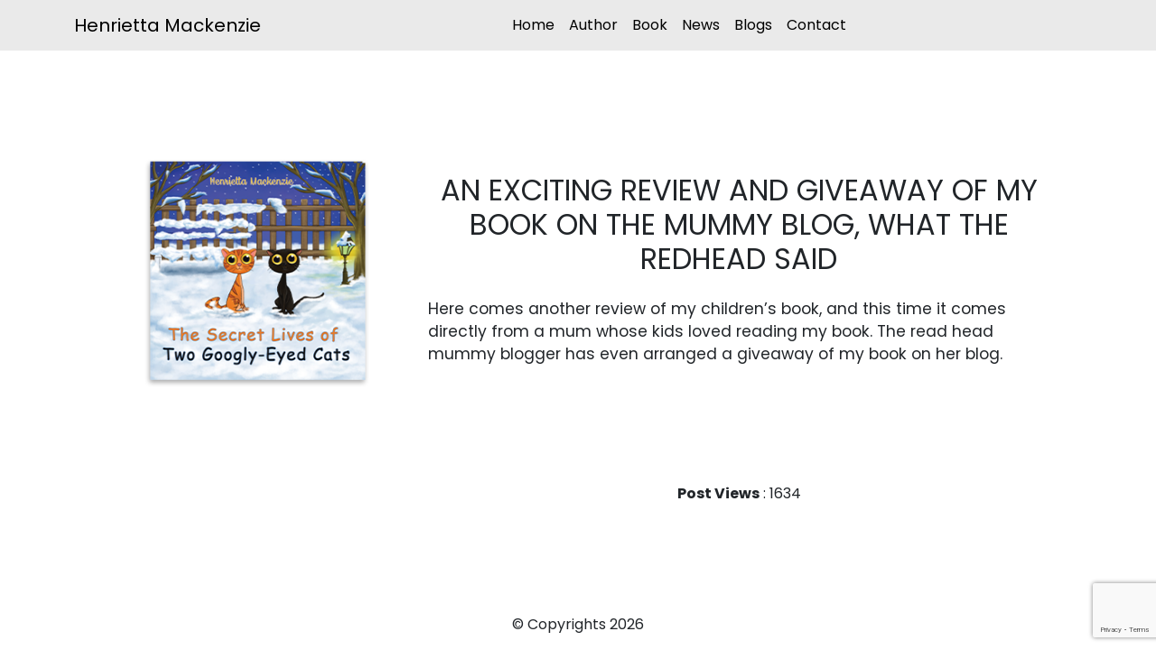

--- FILE ---
content_type: text/html; charset=UTF-8
request_url: https://henriettamackenzie.ampbk.com/news/an-exciting-review-and-giveaway-of-my-book-on-the-mummy-blog-what-the-redhead-said
body_size: 2450
content:
<!doctype html>
<html lang="en">
	<head>
		<meta charset="utf-8">
		<meta name="viewport" content="width=device-width, initial-scale=1">
		<title>Henrietta Mackenzie</title>
		<link rel="stylesheet" href="https://cdnjs.cloudflare.com/ajax/libs/bootstrap/5.2.2/css/bootstrap.min.css" integrity="sha512-CpIKUSyh9QX2+zSdfGP+eWLx23C8Dj9/XmHjZY2uDtfkdLGo0uY12jgcnkX9vXOgYajEKb/jiw67EYm+kBf+6g==" crossorigin="anonymous" referrerpolicy="no-referrer" />
<link rel="stylesheet" href="https://cdnjs.cloudflare.com/ajax/libs/font-awesome/6.2.0/css/all.min.css" integrity="sha512-xh6O/CkQoPOWDdYTDqeRdPCVd1SpvCA9XXcUnZS2FmJNp1coAFzvtCN9BmamE+4aHK8yyUHUSCcJHgXloTyT2A==" crossorigin="anonymous" referrerpolicy="no-referrer" />
<link rel="stylesheet" href="https://henriettamackenzie.ampbk.com/theme/default/css/style.css">
<link rel="stylesheet" href="https://henriettamackenzie.ampbk.com/theme/2023/Jan/henriettamackenzie/css/customize.css">			<style>
		.fixed-footer{
			position:fixed !important;
			width:100% !important;
			bottom:0 !important;
		}
	</style>
		<script src="https://www.google.com/recaptcha/api.js?render=6Ld8KZMqAAAAAEiElZZDNc2qVb8b03-U7kxRKBqp"></script>
	</head>
	<body>
		<nav class="navbar sticky-top navbar-expand-lg nav-clrs">
	<div class="container">
		<a class="navbar-brand nav-clrs" href="#">Henrietta Mackenzie</a>
		<button class="navbar-toggler" type="button" data-bs-toggle="collapse"
			data-bs-target="#navbarSupportedContent" aria-controls="navbarSupportedContent"
			aria-expanded="false" aria-label="Toggle navigation">
			<span class="navbar-toggler-icon"></span>
		</button>
		<div class="collapse navbar-collapse" id="navbarSupportedContent">
			<ul class="navbar-nav m-auto mb-2 mb-lg-0 nav-clrs">
				<li class="nav-item">
					<a class="nav-link nav-clrs" aria-current="page" href="https://henriettamackenzie.ampbk.com">Home</a>
				</li>
				<li class="nav-item">
					<a class="nav-link nav-clrs" aria-current="page" href="https://henriettamackenzie.ampbk.com#author">Author</a>
				</li>
				<li class="nav-item">
					<a class="nav-link nav-clrs" aria-current="page" href="https://henriettamackenzie.ampbk.com#book">Book</a>
				</li>
				<li class="nav-item">
					<a class="nav-link nav-clrs" aria-current="page" href="https://henriettamackenzie.ampbk.com#news">News</a>
				</li>
				<li class="nav-item">
					<a class="nav-link nav-clrs" aria-current="page" href="https://henriettamackenzie.ampbk.com#blog">Blogs</a>
				</li>
				<li class="nav-item">
					<a class="nav-link nav-clrs" aria-current="page" href="https://henriettamackenzie.ampbk.com#contact">Contact</a>
				</li>
			</ul>
		</div>
	</div>
</nav>		<!-- jQuery UI 1.11.4 -->
<script
src="https://code.jquery.com/jquery-1.12.4.min.js"
integrity="sha256-ZosEbRLbNQzLpnKIkEdrPv7lOy9C27hHQ+Xp8a4MxAQ="
crossorigin="anonymous"></script>
<script>
	 $(document).ready(function() {
		$('.reply-btn').on('click',function () {
			let comment_id = $(this).data('comment_id');
			let type = $(this).data('type');
			let post_id = $(this).data('post_id');
			let parent = $(this).data('parent');
			let url = "https://henriettamackenzie.ampbk.com/news/postcomment";
			let html = '<div class="row my-5">'+
			'<div class="col-3"></div><div class="col-7  border rounded mr-2"><form action="'+url+'" method="post"><input type="hidden" name="_token" value="hhwa2w9PwhjM7pRHgensSfobYix6ZsWWK96xdGi3">'+
					'<input type="hidden" name="post_id" value="6822">'+
						'<input type="hidden" name="type" value="'+type+'">'+
						'<input type="hidden" name="parent_id" value="'+parent+'">'+
						'<div class="mb-3">'+
						'<label for="email" class="form-label">Email</label>'+
							'<input type="email" name="email" class="form-control" id="exampleFormControlInput1" placeholder="name@example.com">'+
							'</div>'+
						'<div class="mb-3">'+
						'<label for="name" class="form-label">Name</label>'+
							'<input type="text" name="user_name" class="form-control " id="exampleFormControlInput1" placeholder="Jhon">'+
							'</div>'+
						'<div class="mb-3">'+
						'<label for="comment" class="form-label">Comment</label>'+
							'<textarea class="form-control  " name="comment" id="exampleFormControlTextarea1" rows="3"></textarea>'+
							'</div>'+
						'<div class="mb-3">'+
						'<button type="submit" class="btn btn-outline-secondary">Submit</button>'+
							'</div>'+
						'</div>'+
					'</form></div><div class="col-2 "></div>'+
			'</div>';
			$('#reply-comment'+comment_id).html(html);
		});
	 });
</script>
		 

    	<section id="blog" class="py-5">
		<div class="container py-4 px-5">
			<div class="row my-5">
				<div class="col-12 col-sm-12 col-md-4">
					<img src="https://cdn.ampbk.com//storage/files/2372/AN EXCITING REVIEW AND GIVEAWAY OF MY BOOK ON THE MUMMY BLOG, WHAT THE REDHEAD SAID_feature image.png" alt="" class="w-75 d-block m-auto">
				</div>
				<div class="col-12 col-sm-12 col-md-8">
					<h2 class="h2 text-uppercase text-center py-3">AN EXCITING REVIEW AND GIVEAWAY OF MY BOOK ON THE MUMMY BLOG, WHAT THE REDHEAD SAID</h2>
					<p style="margin-top: 0in; background-image: initial; background-position: initial; background-size: initial; background-repeat: initial; background-attachment: initial; background-origin: initial; background-clip: initial;"><span style="font-size:13.0pt;
font-family:"Arial",sans-serif;color:black;letter-spacing:1.15pt">Here comes
another review of my children’s book, and this time it comes directly from a
mum whose kids loved reading my book. The read head mummy blogger has even
arranged a giveaway of my book on her blog.</span></p><p style="margin-top: 0in; background-image: initial; background-position: initial; background-size: initial; background-repeat: initial; background-attachment: initial; background-origin: initial; background-clip: initial;"><span style="font-size:13.0pt;
font-family:"Arial",sans-serif;color:black;letter-spacing:1.15pt"><o:p><br></o:p></span></p><p style="margin-top: 0in; background-image: initial; background-position: initial; background-size: initial; background-repeat: initial; background-attachment: initial; background-origin: initial; background-clip: initial;"><span style="font-size:13.0pt;
font-family:"Arial",sans-serif;color:black;letter-spacing:1.15pt"><o:p><br></o:p></span></p>
					<p class="text-center mt-5"><strong>Post Views</strong> : 1634</p>
				</div>
			</div>
		</div>
					</section>
		<footer class="fixed-footer">
						<p class="mb-0 py-3 text-center footer-clrs">&copy; Copyrights 2026</p>
		</footer>
		<script src="https://cdnjs.cloudflare.com/ajax/libs/bootstrap/5.2.2/js/bootstrap.bundle.min.js" integrity="sha512-BOsvKbLb0dB1IVplOL9ptU1EYA+LuCKEluZWRUYG73hxqNBU85JBIBhPGwhQl7O633KtkjMv8lvxZcWP+N3V3w==" crossorigin="anonymous" referrerpolicy="no-referrer"></script>
<script src="https://henriettamackenzie.ampbk.com/theme/default/js/custom.js"></script>
<script src="https://henriettamackenzie.ampbk.com/theme/2023/Jan/henriettamackenzie/js/customize.js"></script>		
	</body>
</html>

--- FILE ---
content_type: text/html; charset=utf-8
request_url: https://www.google.com/recaptcha/api2/anchor?ar=1&k=6Ld8KZMqAAAAAEiElZZDNc2qVb8b03-U7kxRKBqp&co=aHR0cHM6Ly9oZW5yaWV0dGFtYWNrZW56aWUuYW1wYmsuY29tOjQ0Mw..&hl=en&v=PoyoqOPhxBO7pBk68S4YbpHZ&size=invisible&anchor-ms=20000&execute-ms=30000&cb=v45jjjinjvfk
body_size: 48621
content:
<!DOCTYPE HTML><html dir="ltr" lang="en"><head><meta http-equiv="Content-Type" content="text/html; charset=UTF-8">
<meta http-equiv="X-UA-Compatible" content="IE=edge">
<title>reCAPTCHA</title>
<style type="text/css">
/* cyrillic-ext */
@font-face {
  font-family: 'Roboto';
  font-style: normal;
  font-weight: 400;
  font-stretch: 100%;
  src: url(//fonts.gstatic.com/s/roboto/v48/KFO7CnqEu92Fr1ME7kSn66aGLdTylUAMa3GUBHMdazTgWw.woff2) format('woff2');
  unicode-range: U+0460-052F, U+1C80-1C8A, U+20B4, U+2DE0-2DFF, U+A640-A69F, U+FE2E-FE2F;
}
/* cyrillic */
@font-face {
  font-family: 'Roboto';
  font-style: normal;
  font-weight: 400;
  font-stretch: 100%;
  src: url(//fonts.gstatic.com/s/roboto/v48/KFO7CnqEu92Fr1ME7kSn66aGLdTylUAMa3iUBHMdazTgWw.woff2) format('woff2');
  unicode-range: U+0301, U+0400-045F, U+0490-0491, U+04B0-04B1, U+2116;
}
/* greek-ext */
@font-face {
  font-family: 'Roboto';
  font-style: normal;
  font-weight: 400;
  font-stretch: 100%;
  src: url(//fonts.gstatic.com/s/roboto/v48/KFO7CnqEu92Fr1ME7kSn66aGLdTylUAMa3CUBHMdazTgWw.woff2) format('woff2');
  unicode-range: U+1F00-1FFF;
}
/* greek */
@font-face {
  font-family: 'Roboto';
  font-style: normal;
  font-weight: 400;
  font-stretch: 100%;
  src: url(//fonts.gstatic.com/s/roboto/v48/KFO7CnqEu92Fr1ME7kSn66aGLdTylUAMa3-UBHMdazTgWw.woff2) format('woff2');
  unicode-range: U+0370-0377, U+037A-037F, U+0384-038A, U+038C, U+038E-03A1, U+03A3-03FF;
}
/* math */
@font-face {
  font-family: 'Roboto';
  font-style: normal;
  font-weight: 400;
  font-stretch: 100%;
  src: url(//fonts.gstatic.com/s/roboto/v48/KFO7CnqEu92Fr1ME7kSn66aGLdTylUAMawCUBHMdazTgWw.woff2) format('woff2');
  unicode-range: U+0302-0303, U+0305, U+0307-0308, U+0310, U+0312, U+0315, U+031A, U+0326-0327, U+032C, U+032F-0330, U+0332-0333, U+0338, U+033A, U+0346, U+034D, U+0391-03A1, U+03A3-03A9, U+03B1-03C9, U+03D1, U+03D5-03D6, U+03F0-03F1, U+03F4-03F5, U+2016-2017, U+2034-2038, U+203C, U+2040, U+2043, U+2047, U+2050, U+2057, U+205F, U+2070-2071, U+2074-208E, U+2090-209C, U+20D0-20DC, U+20E1, U+20E5-20EF, U+2100-2112, U+2114-2115, U+2117-2121, U+2123-214F, U+2190, U+2192, U+2194-21AE, U+21B0-21E5, U+21F1-21F2, U+21F4-2211, U+2213-2214, U+2216-22FF, U+2308-230B, U+2310, U+2319, U+231C-2321, U+2336-237A, U+237C, U+2395, U+239B-23B7, U+23D0, U+23DC-23E1, U+2474-2475, U+25AF, U+25B3, U+25B7, U+25BD, U+25C1, U+25CA, U+25CC, U+25FB, U+266D-266F, U+27C0-27FF, U+2900-2AFF, U+2B0E-2B11, U+2B30-2B4C, U+2BFE, U+3030, U+FF5B, U+FF5D, U+1D400-1D7FF, U+1EE00-1EEFF;
}
/* symbols */
@font-face {
  font-family: 'Roboto';
  font-style: normal;
  font-weight: 400;
  font-stretch: 100%;
  src: url(//fonts.gstatic.com/s/roboto/v48/KFO7CnqEu92Fr1ME7kSn66aGLdTylUAMaxKUBHMdazTgWw.woff2) format('woff2');
  unicode-range: U+0001-000C, U+000E-001F, U+007F-009F, U+20DD-20E0, U+20E2-20E4, U+2150-218F, U+2190, U+2192, U+2194-2199, U+21AF, U+21E6-21F0, U+21F3, U+2218-2219, U+2299, U+22C4-22C6, U+2300-243F, U+2440-244A, U+2460-24FF, U+25A0-27BF, U+2800-28FF, U+2921-2922, U+2981, U+29BF, U+29EB, U+2B00-2BFF, U+4DC0-4DFF, U+FFF9-FFFB, U+10140-1018E, U+10190-1019C, U+101A0, U+101D0-101FD, U+102E0-102FB, U+10E60-10E7E, U+1D2C0-1D2D3, U+1D2E0-1D37F, U+1F000-1F0FF, U+1F100-1F1AD, U+1F1E6-1F1FF, U+1F30D-1F30F, U+1F315, U+1F31C, U+1F31E, U+1F320-1F32C, U+1F336, U+1F378, U+1F37D, U+1F382, U+1F393-1F39F, U+1F3A7-1F3A8, U+1F3AC-1F3AF, U+1F3C2, U+1F3C4-1F3C6, U+1F3CA-1F3CE, U+1F3D4-1F3E0, U+1F3ED, U+1F3F1-1F3F3, U+1F3F5-1F3F7, U+1F408, U+1F415, U+1F41F, U+1F426, U+1F43F, U+1F441-1F442, U+1F444, U+1F446-1F449, U+1F44C-1F44E, U+1F453, U+1F46A, U+1F47D, U+1F4A3, U+1F4B0, U+1F4B3, U+1F4B9, U+1F4BB, U+1F4BF, U+1F4C8-1F4CB, U+1F4D6, U+1F4DA, U+1F4DF, U+1F4E3-1F4E6, U+1F4EA-1F4ED, U+1F4F7, U+1F4F9-1F4FB, U+1F4FD-1F4FE, U+1F503, U+1F507-1F50B, U+1F50D, U+1F512-1F513, U+1F53E-1F54A, U+1F54F-1F5FA, U+1F610, U+1F650-1F67F, U+1F687, U+1F68D, U+1F691, U+1F694, U+1F698, U+1F6AD, U+1F6B2, U+1F6B9-1F6BA, U+1F6BC, U+1F6C6-1F6CF, U+1F6D3-1F6D7, U+1F6E0-1F6EA, U+1F6F0-1F6F3, U+1F6F7-1F6FC, U+1F700-1F7FF, U+1F800-1F80B, U+1F810-1F847, U+1F850-1F859, U+1F860-1F887, U+1F890-1F8AD, U+1F8B0-1F8BB, U+1F8C0-1F8C1, U+1F900-1F90B, U+1F93B, U+1F946, U+1F984, U+1F996, U+1F9E9, U+1FA00-1FA6F, U+1FA70-1FA7C, U+1FA80-1FA89, U+1FA8F-1FAC6, U+1FACE-1FADC, U+1FADF-1FAE9, U+1FAF0-1FAF8, U+1FB00-1FBFF;
}
/* vietnamese */
@font-face {
  font-family: 'Roboto';
  font-style: normal;
  font-weight: 400;
  font-stretch: 100%;
  src: url(//fonts.gstatic.com/s/roboto/v48/KFO7CnqEu92Fr1ME7kSn66aGLdTylUAMa3OUBHMdazTgWw.woff2) format('woff2');
  unicode-range: U+0102-0103, U+0110-0111, U+0128-0129, U+0168-0169, U+01A0-01A1, U+01AF-01B0, U+0300-0301, U+0303-0304, U+0308-0309, U+0323, U+0329, U+1EA0-1EF9, U+20AB;
}
/* latin-ext */
@font-face {
  font-family: 'Roboto';
  font-style: normal;
  font-weight: 400;
  font-stretch: 100%;
  src: url(//fonts.gstatic.com/s/roboto/v48/KFO7CnqEu92Fr1ME7kSn66aGLdTylUAMa3KUBHMdazTgWw.woff2) format('woff2');
  unicode-range: U+0100-02BA, U+02BD-02C5, U+02C7-02CC, U+02CE-02D7, U+02DD-02FF, U+0304, U+0308, U+0329, U+1D00-1DBF, U+1E00-1E9F, U+1EF2-1EFF, U+2020, U+20A0-20AB, U+20AD-20C0, U+2113, U+2C60-2C7F, U+A720-A7FF;
}
/* latin */
@font-face {
  font-family: 'Roboto';
  font-style: normal;
  font-weight: 400;
  font-stretch: 100%;
  src: url(//fonts.gstatic.com/s/roboto/v48/KFO7CnqEu92Fr1ME7kSn66aGLdTylUAMa3yUBHMdazQ.woff2) format('woff2');
  unicode-range: U+0000-00FF, U+0131, U+0152-0153, U+02BB-02BC, U+02C6, U+02DA, U+02DC, U+0304, U+0308, U+0329, U+2000-206F, U+20AC, U+2122, U+2191, U+2193, U+2212, U+2215, U+FEFF, U+FFFD;
}
/* cyrillic-ext */
@font-face {
  font-family: 'Roboto';
  font-style: normal;
  font-weight: 500;
  font-stretch: 100%;
  src: url(//fonts.gstatic.com/s/roboto/v48/KFO7CnqEu92Fr1ME7kSn66aGLdTylUAMa3GUBHMdazTgWw.woff2) format('woff2');
  unicode-range: U+0460-052F, U+1C80-1C8A, U+20B4, U+2DE0-2DFF, U+A640-A69F, U+FE2E-FE2F;
}
/* cyrillic */
@font-face {
  font-family: 'Roboto';
  font-style: normal;
  font-weight: 500;
  font-stretch: 100%;
  src: url(//fonts.gstatic.com/s/roboto/v48/KFO7CnqEu92Fr1ME7kSn66aGLdTylUAMa3iUBHMdazTgWw.woff2) format('woff2');
  unicode-range: U+0301, U+0400-045F, U+0490-0491, U+04B0-04B1, U+2116;
}
/* greek-ext */
@font-face {
  font-family: 'Roboto';
  font-style: normal;
  font-weight: 500;
  font-stretch: 100%;
  src: url(//fonts.gstatic.com/s/roboto/v48/KFO7CnqEu92Fr1ME7kSn66aGLdTylUAMa3CUBHMdazTgWw.woff2) format('woff2');
  unicode-range: U+1F00-1FFF;
}
/* greek */
@font-face {
  font-family: 'Roboto';
  font-style: normal;
  font-weight: 500;
  font-stretch: 100%;
  src: url(//fonts.gstatic.com/s/roboto/v48/KFO7CnqEu92Fr1ME7kSn66aGLdTylUAMa3-UBHMdazTgWw.woff2) format('woff2');
  unicode-range: U+0370-0377, U+037A-037F, U+0384-038A, U+038C, U+038E-03A1, U+03A3-03FF;
}
/* math */
@font-face {
  font-family: 'Roboto';
  font-style: normal;
  font-weight: 500;
  font-stretch: 100%;
  src: url(//fonts.gstatic.com/s/roboto/v48/KFO7CnqEu92Fr1ME7kSn66aGLdTylUAMawCUBHMdazTgWw.woff2) format('woff2');
  unicode-range: U+0302-0303, U+0305, U+0307-0308, U+0310, U+0312, U+0315, U+031A, U+0326-0327, U+032C, U+032F-0330, U+0332-0333, U+0338, U+033A, U+0346, U+034D, U+0391-03A1, U+03A3-03A9, U+03B1-03C9, U+03D1, U+03D5-03D6, U+03F0-03F1, U+03F4-03F5, U+2016-2017, U+2034-2038, U+203C, U+2040, U+2043, U+2047, U+2050, U+2057, U+205F, U+2070-2071, U+2074-208E, U+2090-209C, U+20D0-20DC, U+20E1, U+20E5-20EF, U+2100-2112, U+2114-2115, U+2117-2121, U+2123-214F, U+2190, U+2192, U+2194-21AE, U+21B0-21E5, U+21F1-21F2, U+21F4-2211, U+2213-2214, U+2216-22FF, U+2308-230B, U+2310, U+2319, U+231C-2321, U+2336-237A, U+237C, U+2395, U+239B-23B7, U+23D0, U+23DC-23E1, U+2474-2475, U+25AF, U+25B3, U+25B7, U+25BD, U+25C1, U+25CA, U+25CC, U+25FB, U+266D-266F, U+27C0-27FF, U+2900-2AFF, U+2B0E-2B11, U+2B30-2B4C, U+2BFE, U+3030, U+FF5B, U+FF5D, U+1D400-1D7FF, U+1EE00-1EEFF;
}
/* symbols */
@font-face {
  font-family: 'Roboto';
  font-style: normal;
  font-weight: 500;
  font-stretch: 100%;
  src: url(//fonts.gstatic.com/s/roboto/v48/KFO7CnqEu92Fr1ME7kSn66aGLdTylUAMaxKUBHMdazTgWw.woff2) format('woff2');
  unicode-range: U+0001-000C, U+000E-001F, U+007F-009F, U+20DD-20E0, U+20E2-20E4, U+2150-218F, U+2190, U+2192, U+2194-2199, U+21AF, U+21E6-21F0, U+21F3, U+2218-2219, U+2299, U+22C4-22C6, U+2300-243F, U+2440-244A, U+2460-24FF, U+25A0-27BF, U+2800-28FF, U+2921-2922, U+2981, U+29BF, U+29EB, U+2B00-2BFF, U+4DC0-4DFF, U+FFF9-FFFB, U+10140-1018E, U+10190-1019C, U+101A0, U+101D0-101FD, U+102E0-102FB, U+10E60-10E7E, U+1D2C0-1D2D3, U+1D2E0-1D37F, U+1F000-1F0FF, U+1F100-1F1AD, U+1F1E6-1F1FF, U+1F30D-1F30F, U+1F315, U+1F31C, U+1F31E, U+1F320-1F32C, U+1F336, U+1F378, U+1F37D, U+1F382, U+1F393-1F39F, U+1F3A7-1F3A8, U+1F3AC-1F3AF, U+1F3C2, U+1F3C4-1F3C6, U+1F3CA-1F3CE, U+1F3D4-1F3E0, U+1F3ED, U+1F3F1-1F3F3, U+1F3F5-1F3F7, U+1F408, U+1F415, U+1F41F, U+1F426, U+1F43F, U+1F441-1F442, U+1F444, U+1F446-1F449, U+1F44C-1F44E, U+1F453, U+1F46A, U+1F47D, U+1F4A3, U+1F4B0, U+1F4B3, U+1F4B9, U+1F4BB, U+1F4BF, U+1F4C8-1F4CB, U+1F4D6, U+1F4DA, U+1F4DF, U+1F4E3-1F4E6, U+1F4EA-1F4ED, U+1F4F7, U+1F4F9-1F4FB, U+1F4FD-1F4FE, U+1F503, U+1F507-1F50B, U+1F50D, U+1F512-1F513, U+1F53E-1F54A, U+1F54F-1F5FA, U+1F610, U+1F650-1F67F, U+1F687, U+1F68D, U+1F691, U+1F694, U+1F698, U+1F6AD, U+1F6B2, U+1F6B9-1F6BA, U+1F6BC, U+1F6C6-1F6CF, U+1F6D3-1F6D7, U+1F6E0-1F6EA, U+1F6F0-1F6F3, U+1F6F7-1F6FC, U+1F700-1F7FF, U+1F800-1F80B, U+1F810-1F847, U+1F850-1F859, U+1F860-1F887, U+1F890-1F8AD, U+1F8B0-1F8BB, U+1F8C0-1F8C1, U+1F900-1F90B, U+1F93B, U+1F946, U+1F984, U+1F996, U+1F9E9, U+1FA00-1FA6F, U+1FA70-1FA7C, U+1FA80-1FA89, U+1FA8F-1FAC6, U+1FACE-1FADC, U+1FADF-1FAE9, U+1FAF0-1FAF8, U+1FB00-1FBFF;
}
/* vietnamese */
@font-face {
  font-family: 'Roboto';
  font-style: normal;
  font-weight: 500;
  font-stretch: 100%;
  src: url(//fonts.gstatic.com/s/roboto/v48/KFO7CnqEu92Fr1ME7kSn66aGLdTylUAMa3OUBHMdazTgWw.woff2) format('woff2');
  unicode-range: U+0102-0103, U+0110-0111, U+0128-0129, U+0168-0169, U+01A0-01A1, U+01AF-01B0, U+0300-0301, U+0303-0304, U+0308-0309, U+0323, U+0329, U+1EA0-1EF9, U+20AB;
}
/* latin-ext */
@font-face {
  font-family: 'Roboto';
  font-style: normal;
  font-weight: 500;
  font-stretch: 100%;
  src: url(//fonts.gstatic.com/s/roboto/v48/KFO7CnqEu92Fr1ME7kSn66aGLdTylUAMa3KUBHMdazTgWw.woff2) format('woff2');
  unicode-range: U+0100-02BA, U+02BD-02C5, U+02C7-02CC, U+02CE-02D7, U+02DD-02FF, U+0304, U+0308, U+0329, U+1D00-1DBF, U+1E00-1E9F, U+1EF2-1EFF, U+2020, U+20A0-20AB, U+20AD-20C0, U+2113, U+2C60-2C7F, U+A720-A7FF;
}
/* latin */
@font-face {
  font-family: 'Roboto';
  font-style: normal;
  font-weight: 500;
  font-stretch: 100%;
  src: url(//fonts.gstatic.com/s/roboto/v48/KFO7CnqEu92Fr1ME7kSn66aGLdTylUAMa3yUBHMdazQ.woff2) format('woff2');
  unicode-range: U+0000-00FF, U+0131, U+0152-0153, U+02BB-02BC, U+02C6, U+02DA, U+02DC, U+0304, U+0308, U+0329, U+2000-206F, U+20AC, U+2122, U+2191, U+2193, U+2212, U+2215, U+FEFF, U+FFFD;
}
/* cyrillic-ext */
@font-face {
  font-family: 'Roboto';
  font-style: normal;
  font-weight: 900;
  font-stretch: 100%;
  src: url(//fonts.gstatic.com/s/roboto/v48/KFO7CnqEu92Fr1ME7kSn66aGLdTylUAMa3GUBHMdazTgWw.woff2) format('woff2');
  unicode-range: U+0460-052F, U+1C80-1C8A, U+20B4, U+2DE0-2DFF, U+A640-A69F, U+FE2E-FE2F;
}
/* cyrillic */
@font-face {
  font-family: 'Roboto';
  font-style: normal;
  font-weight: 900;
  font-stretch: 100%;
  src: url(//fonts.gstatic.com/s/roboto/v48/KFO7CnqEu92Fr1ME7kSn66aGLdTylUAMa3iUBHMdazTgWw.woff2) format('woff2');
  unicode-range: U+0301, U+0400-045F, U+0490-0491, U+04B0-04B1, U+2116;
}
/* greek-ext */
@font-face {
  font-family: 'Roboto';
  font-style: normal;
  font-weight: 900;
  font-stretch: 100%;
  src: url(//fonts.gstatic.com/s/roboto/v48/KFO7CnqEu92Fr1ME7kSn66aGLdTylUAMa3CUBHMdazTgWw.woff2) format('woff2');
  unicode-range: U+1F00-1FFF;
}
/* greek */
@font-face {
  font-family: 'Roboto';
  font-style: normal;
  font-weight: 900;
  font-stretch: 100%;
  src: url(//fonts.gstatic.com/s/roboto/v48/KFO7CnqEu92Fr1ME7kSn66aGLdTylUAMa3-UBHMdazTgWw.woff2) format('woff2');
  unicode-range: U+0370-0377, U+037A-037F, U+0384-038A, U+038C, U+038E-03A1, U+03A3-03FF;
}
/* math */
@font-face {
  font-family: 'Roboto';
  font-style: normal;
  font-weight: 900;
  font-stretch: 100%;
  src: url(//fonts.gstatic.com/s/roboto/v48/KFO7CnqEu92Fr1ME7kSn66aGLdTylUAMawCUBHMdazTgWw.woff2) format('woff2');
  unicode-range: U+0302-0303, U+0305, U+0307-0308, U+0310, U+0312, U+0315, U+031A, U+0326-0327, U+032C, U+032F-0330, U+0332-0333, U+0338, U+033A, U+0346, U+034D, U+0391-03A1, U+03A3-03A9, U+03B1-03C9, U+03D1, U+03D5-03D6, U+03F0-03F1, U+03F4-03F5, U+2016-2017, U+2034-2038, U+203C, U+2040, U+2043, U+2047, U+2050, U+2057, U+205F, U+2070-2071, U+2074-208E, U+2090-209C, U+20D0-20DC, U+20E1, U+20E5-20EF, U+2100-2112, U+2114-2115, U+2117-2121, U+2123-214F, U+2190, U+2192, U+2194-21AE, U+21B0-21E5, U+21F1-21F2, U+21F4-2211, U+2213-2214, U+2216-22FF, U+2308-230B, U+2310, U+2319, U+231C-2321, U+2336-237A, U+237C, U+2395, U+239B-23B7, U+23D0, U+23DC-23E1, U+2474-2475, U+25AF, U+25B3, U+25B7, U+25BD, U+25C1, U+25CA, U+25CC, U+25FB, U+266D-266F, U+27C0-27FF, U+2900-2AFF, U+2B0E-2B11, U+2B30-2B4C, U+2BFE, U+3030, U+FF5B, U+FF5D, U+1D400-1D7FF, U+1EE00-1EEFF;
}
/* symbols */
@font-face {
  font-family: 'Roboto';
  font-style: normal;
  font-weight: 900;
  font-stretch: 100%;
  src: url(//fonts.gstatic.com/s/roboto/v48/KFO7CnqEu92Fr1ME7kSn66aGLdTylUAMaxKUBHMdazTgWw.woff2) format('woff2');
  unicode-range: U+0001-000C, U+000E-001F, U+007F-009F, U+20DD-20E0, U+20E2-20E4, U+2150-218F, U+2190, U+2192, U+2194-2199, U+21AF, U+21E6-21F0, U+21F3, U+2218-2219, U+2299, U+22C4-22C6, U+2300-243F, U+2440-244A, U+2460-24FF, U+25A0-27BF, U+2800-28FF, U+2921-2922, U+2981, U+29BF, U+29EB, U+2B00-2BFF, U+4DC0-4DFF, U+FFF9-FFFB, U+10140-1018E, U+10190-1019C, U+101A0, U+101D0-101FD, U+102E0-102FB, U+10E60-10E7E, U+1D2C0-1D2D3, U+1D2E0-1D37F, U+1F000-1F0FF, U+1F100-1F1AD, U+1F1E6-1F1FF, U+1F30D-1F30F, U+1F315, U+1F31C, U+1F31E, U+1F320-1F32C, U+1F336, U+1F378, U+1F37D, U+1F382, U+1F393-1F39F, U+1F3A7-1F3A8, U+1F3AC-1F3AF, U+1F3C2, U+1F3C4-1F3C6, U+1F3CA-1F3CE, U+1F3D4-1F3E0, U+1F3ED, U+1F3F1-1F3F3, U+1F3F5-1F3F7, U+1F408, U+1F415, U+1F41F, U+1F426, U+1F43F, U+1F441-1F442, U+1F444, U+1F446-1F449, U+1F44C-1F44E, U+1F453, U+1F46A, U+1F47D, U+1F4A3, U+1F4B0, U+1F4B3, U+1F4B9, U+1F4BB, U+1F4BF, U+1F4C8-1F4CB, U+1F4D6, U+1F4DA, U+1F4DF, U+1F4E3-1F4E6, U+1F4EA-1F4ED, U+1F4F7, U+1F4F9-1F4FB, U+1F4FD-1F4FE, U+1F503, U+1F507-1F50B, U+1F50D, U+1F512-1F513, U+1F53E-1F54A, U+1F54F-1F5FA, U+1F610, U+1F650-1F67F, U+1F687, U+1F68D, U+1F691, U+1F694, U+1F698, U+1F6AD, U+1F6B2, U+1F6B9-1F6BA, U+1F6BC, U+1F6C6-1F6CF, U+1F6D3-1F6D7, U+1F6E0-1F6EA, U+1F6F0-1F6F3, U+1F6F7-1F6FC, U+1F700-1F7FF, U+1F800-1F80B, U+1F810-1F847, U+1F850-1F859, U+1F860-1F887, U+1F890-1F8AD, U+1F8B0-1F8BB, U+1F8C0-1F8C1, U+1F900-1F90B, U+1F93B, U+1F946, U+1F984, U+1F996, U+1F9E9, U+1FA00-1FA6F, U+1FA70-1FA7C, U+1FA80-1FA89, U+1FA8F-1FAC6, U+1FACE-1FADC, U+1FADF-1FAE9, U+1FAF0-1FAF8, U+1FB00-1FBFF;
}
/* vietnamese */
@font-face {
  font-family: 'Roboto';
  font-style: normal;
  font-weight: 900;
  font-stretch: 100%;
  src: url(//fonts.gstatic.com/s/roboto/v48/KFO7CnqEu92Fr1ME7kSn66aGLdTylUAMa3OUBHMdazTgWw.woff2) format('woff2');
  unicode-range: U+0102-0103, U+0110-0111, U+0128-0129, U+0168-0169, U+01A0-01A1, U+01AF-01B0, U+0300-0301, U+0303-0304, U+0308-0309, U+0323, U+0329, U+1EA0-1EF9, U+20AB;
}
/* latin-ext */
@font-face {
  font-family: 'Roboto';
  font-style: normal;
  font-weight: 900;
  font-stretch: 100%;
  src: url(//fonts.gstatic.com/s/roboto/v48/KFO7CnqEu92Fr1ME7kSn66aGLdTylUAMa3KUBHMdazTgWw.woff2) format('woff2');
  unicode-range: U+0100-02BA, U+02BD-02C5, U+02C7-02CC, U+02CE-02D7, U+02DD-02FF, U+0304, U+0308, U+0329, U+1D00-1DBF, U+1E00-1E9F, U+1EF2-1EFF, U+2020, U+20A0-20AB, U+20AD-20C0, U+2113, U+2C60-2C7F, U+A720-A7FF;
}
/* latin */
@font-face {
  font-family: 'Roboto';
  font-style: normal;
  font-weight: 900;
  font-stretch: 100%;
  src: url(//fonts.gstatic.com/s/roboto/v48/KFO7CnqEu92Fr1ME7kSn66aGLdTylUAMa3yUBHMdazQ.woff2) format('woff2');
  unicode-range: U+0000-00FF, U+0131, U+0152-0153, U+02BB-02BC, U+02C6, U+02DA, U+02DC, U+0304, U+0308, U+0329, U+2000-206F, U+20AC, U+2122, U+2191, U+2193, U+2212, U+2215, U+FEFF, U+FFFD;
}

</style>
<link rel="stylesheet" type="text/css" href="https://www.gstatic.com/recaptcha/releases/PoyoqOPhxBO7pBk68S4YbpHZ/styles__ltr.css">
<script nonce="vO9sYOxdb0WTN7zzLrdDKg" type="text/javascript">window['__recaptcha_api'] = 'https://www.google.com/recaptcha/api2/';</script>
<script type="text/javascript" src="https://www.gstatic.com/recaptcha/releases/PoyoqOPhxBO7pBk68S4YbpHZ/recaptcha__en.js" nonce="vO9sYOxdb0WTN7zzLrdDKg">
      
    </script></head>
<body><div id="rc-anchor-alert" class="rc-anchor-alert"></div>
<input type="hidden" id="recaptcha-token" value="[base64]">
<script type="text/javascript" nonce="vO9sYOxdb0WTN7zzLrdDKg">
      recaptcha.anchor.Main.init("[\x22ainput\x22,[\x22bgdata\x22,\x22\x22,\[base64]/[base64]/UltIKytdPWE6KGE8MjA0OD9SW0grK109YT4+NnwxOTI6KChhJjY0NTEyKT09NTUyOTYmJnErMTxoLmxlbmd0aCYmKGguY2hhckNvZGVBdChxKzEpJjY0NTEyKT09NTYzMjA/[base64]/MjU1OlI/[base64]/[base64]/[base64]/[base64]/[base64]/[base64]/[base64]/[base64]/[base64]/[base64]\x22,\[base64]\\u003d\\u003d\x22,\[base64]/DoGvDlsO1wr14D8OZwovCqGkCw6RCTsOxECbCgFXDlXUVZTjCjsOAw7PDrBQca1IQIcKHwrIRwqtMw57DgnU7ABHCkhHDlMK6WyLDlMOtwqYkw64fwpY+wqFCQMKVZ1ZDfMOSwqrCrWQtw7HDsMOmwptubcKZLsOjw5oBwq/[base64]/Dvh/DiXPCm1Q7ScOuw4MRwrlHwrJ0YEfCusOTVmchL8KfTG4RwooTGkjCj8Kywr8vU8OTwpA0wq/[base64]/Dqnp/w6zCkjvDlhzDiMOpwoMyf2XCpcKqYjNzwrQ3woUaw63ClcKnbhpuwrPCmsKsw74iX2LDksO9w4DChUhcw6HDkcK+MBpxdcOoFsOxw4nDtjPDlsOcwrjCk8ODFsOBf8KlAMOvw5fCt0XDrnxEwpvCj0RULQpgwqAoTDV+woHCpHPDmsKdJcOQc8O/XcOuwo/CuMKIXMOdwp7CucOcQsOnw5jDj8KFCBHDpwfDpVXDrRJUWAUAwrjDsmnCm8OJw7/CiMOswphXAsK7woNOKRp0wptVwod1wpTDl2Ygwr7Cj0gBOsOBwrzCh8K1SmLCrMOSIMO4MsKhZzV4R2PCgMKde8Knw51+w4vCmic+w7oNw6/CtsK2cEl0RwoCwpjDnSbCqVXDqHDDhcKKK8KNw5rDmBrDjsKybTrDrDBuw6MoQcKHwp3DusOqIcOWwrvDuMOlN03CtlHCpg3Cll7DhjwDw50vbMO4acKKw604eMKwwqDCh8KLw54uIkHDk8OIHmJpCcObTsOVZj/CrUHCsMO7w4gbOR3CliFxwos2S8OPQEJBwqTCmcO7H8Kfw6vCvC1hJcKQV0wdW8KfeRTDpcKZdXLDtcKjwpNvUMKFw7DDucO/FHgJezjCmwkNTsK3Qh/CpsO1wrvCo8OgGsKww7dwZcORdMOKSDMiMAjDhD5pw5sAwrfDpcO8DcO/[base64]/[base64]/DMKOCDdAw7xRC8OtNBRaVcKTwrtxF8KOaTjCnVMqw49TwpHDt8O/w77CvFnCmMK9BcKXwqTCu8K5XCvDmsKDwqrCvDPCi1Y/w73DmQcsw7lGTSDCpcKhwrfDuknCkVvClMK4wpNhw4oww5A2wowswrfDgzocHsOrR8OLw5rCkA5dw4QiwrYLIMODwrTCuA/CtcK2MsOGUMKdwrbDg1HDgyhMwr7Ci8O4w6Etwp9uw6nCkMObRhDDomB3J2bCnxnCpwTCmh1GBBzCnsKjBjlQwrHCqh3Dj8OAA8KcMmdZbMOpfcK4w63CuX/CjcKWPsOhw53CjMKrw6tqD3TCi8O4w55/w4nDo8OZOcK4X8K/wrvDrsOfwqUdZcOoTMK7XcOowrM0w6dQfEhDYx/CqMKJKUnCvcO6w55CwrLDtMOQTD/Dg093w6PCmzk8MWs8LMKkJ8K6Q21gw4bDqGF9wq7CgDUHf8K4RTDDpMOLwqMNwoFVwrcrw4DCmcKDwqvDtkDCgWtVw51rUMOrUHHDocOJIcOxESrDhANYw5HCkmDCucOyw6XCo0RsGQrCjMOww49tfsKrw5FZwr/[base64]/w5zDoibDuzbDsgpuI8K2GcK2wqPDgn/CtSRGMQjCkwZ/[base64]/DlsKEw7ocwoZCNwfCujzDlT5Ewo7DmUcsMS7DkQBnaTEbw6TDsMOow4NZw5PCicOsLcKOAMK+fcOVI0ULw5nDoTjDhwrDtkDDs0vChcK4fcOKdklgIU9ja8OqwpZCwpE5d8KXw7DDhVJzWh5Tw7HDiBZLUGzCmAAIw7TDnicBUMKwYcKMwo/DoWlLwoQ6w4DCnMK2wqHCpDkTw511w4RJwqPDkRdyw5Q/[base64]/[base64]/DhUUUHh4cVGEzwoQ+a2sXEUvCnMOMwqXDoWvDlkXDrDPCoUEaMVxKfcObwrnDrghDZcOww4tawqDDhcOGw7hbw6AYFcOUZ8K/JDDCp8Khw5htdsK7w55mw4DCuSnDrsOHfxfCrXcNYxfCqMOrbMKzw5wow5nDgcO/wpHCtMKyAcOpwrZNw6zCmAnCqsOWwqPCi8KFwoRBwolxTX1HwpsRCMORS8OPwr1two3Ct8O2w41mMRvDm8KJw4DDsRrCpMKFO8OLw53DtcOcw7LDgsKnw67DiBghBX5hGsOPVXXDvwzCrgYSclZiVMOYwofCjcKgIsKfw54JIcKjAMK9woYlwoAlQcKLwpoFw5/Cqgc0eUYKwp3CgnLDvMO3DXbCp8K3wrQ2wpTCi1/DjQVhw48HHsKmwr0hwowwLV/CiMKJw50Kwr/Drg3CmWhoCAfCtcOWFz9xwqUGwq4pZCLDnE7Dl8KLw71/[base64]/[base64]/CjWvDmlfCv3lkw7B/[base64]/[base64]/DoRF9N8KRw7I6w55LfMKSQgI5w7LCtydvbSATw4DDlMK3BD/DjMOzwrzDk8OOw6dZC35BwonCpMO4w71aL8KRw4LDpcKGeMKlwqLDosKawq3CiBY2CsKmw4ADw79eIcK8wqrCmMKUFBXCmMOLcRLCjsK2GT/CtMK6wqfCgizDuT3CgMOFwpwAw4/ChsOuJUXDmivCvVLDnsO1wq/DvTLDrEsmw4U5LsOQY8O+w6rDmWrDvxLDgWXDiDdfWEJJwpUDwofDnyUVX8OOa8KBwpISJzkMw7Q1XnjDmQHDtcORw4LDpcOJwrEGwqF3w45NUsOcwrUPwoDCo8KAw4Anwq7CvsOdcsO/a8OpDMOhJS8cwrIXw5h2PMOCw5gZZQHDmMKjGMONYSLClcK/wpnDhA3Cm8KOw5QrwqgRwpoww7jCvSg7OcKUbkZgI8Kfw41oOTY4wp7DgTvDlT9pw57DulDDlXzCplJWwqcGw7/DjWdudWbDsnDDgsKsw7lSwqBwDcKrwpfDqUfDscKOwrFnw4rDpcOdw4LCpnjDvsKlw7cwW8OKT3DCtsOZw6Ikd2dTwpsnFsKuwqjCnlDDk8KKw4PCnh7ClcOAUW/CsnfCkBzDqElWIsOKYcKpesOXVMOCw6g3bsKUURJQwpwMH8Kow7bDoTstGWkvT3U8wpvDsMKSw7wvfsO2HRIJUR8jZMKzKAh+FgYeLk52w5A7RMO8w7AiwonCvsOSwoReXj9HGsOew4I/wobCq8OyZMO4Z8Kmw6LCoMOBfAsowoTDpMKHC8KxNMK/wr/[base64]/[base64]/[base64]/E8Oyw4ldw6jDgcOVwqHDvWLDtsO/wrTCg8KGw44IP8KrdHfClcKBJcKnR8Owwq/[base64]/DhmAYwoDDhcK4w5/CgsOPFsOQwozDjsKdwpdye8KURzdxw6/[base64]/[base64]/[base64]/DgWvCnsK1wrPCiBc4wrZHDMKUAMKlFMKTL8OkXznDr8OnwpQcAiDDsSFMwqPCiG5Tw7ZZIldXw7Uxw7kWw6jDmsKoY8KwBw4uwqkgEsK7w53CkMOPRjvCvzw7w6kkw6zDv8OHLm3DsMO/fHbDpMKzwprChMK9w7DClMKtdcKXMF3DncOOB8Omw55lTRvCisKzwqUKKMOqwp7DmydUXMO4fcOjwrTCqMK9TCrCk8KwQcKXw4nDjFfChT/DgMKNCAQXw7jDvsO3Q34Ow4VlwocfPMO8wqhwHsKHwrfDhxXCqVMNMcKLwrzCiAt/w4nCmA1dw4lFw5I6w40JCETCjADCh17ChsO5YcO7AsKMw5LClMKrwownwofDqcKzLsOXw5pvw5pSTy0sIxwKwqbCpMKHJC3DocKeccKMKsKZIX3DpsKywprDi01vUB3DgcOJbMOSw5AOehzDk0BvwrPDsRvCll/[base64]/DmsKOUsK6w5LDocOxw7g4w69Yw6Uqw5InwqPDqW9Rw4nCncOTQGVxw7pswohYw7tqw6g5WMO/wqDCmiRcO8KELsOJw6rDsMKUIgXChlLCicO0JMKqUGPCkMOnwr3Dj8OFZ1DDtWQ3wpItw6PCglkWwrAUQSfDv8KSGsOIwqbDlCAhwowVI37Cpg/CuVQzPMO4cQHDnCLDuUrDmcK+QMO4f1/DtcKQBz8Ab8KIdxLCqcKFRsO9M8Ouwq12NgPDisKIXsONCsOqwqHDjMKJwpTDlmnCnlA5LMO3flnCocKvwrEowpbCqsOPwrfDoVMjw7xPwrTCmBrDhSZmGiheN8OXw4fDlMKhHMKMasOVScOaaWZwdRRlL8KAwqJMWjfCtsKmwr7CgSYjwrbCjQpDJsKlGjXDvcK9w5/DncO5VxhGFsKOaEjCpA0zwp7CvsK1N8KUw7zDlwLCpjjDpHHDniLCs8O4wq3Do8Kxw5IIwoXDiEjDq8KBIAdowqM9wpXDmsOIwqTCm8O6wqlBwoDDrMKPN1PCsUvDiVVeM8O2WsOWOXJ9LyrDhUYlw5cuwrfDqnJVw5ICwopaWRXDrMKuw5jDn8OwE8K/[base64]/wp/DjcOowpLDt8OjADLDqmFIwrp3WcKnIMK5UR3CkHcuRR9XwrnCqXJdTB5vVsKWL8K6wr03wqBkQMKsHj3CjF3CscKhEkbDtio6KsOBwp/DtFbDqMKgw708ezfCl8OmwoDDtAMbwqPDqk7Du8ODw5LCrXnCgFfDksKmw459HcOULsKcw4habUHCt3IuVsOSwrUIwoDDkF/DrxjCvMO0woXDkRfCr8O+w7LCtMKtb2YQDcKhw4XCpcOIVEvDsEzCk8KGckHCs8K/dMOkwpTDr2TDisONw67CpVBTw4Qdw4vCjcOnwrfCo3hVY2jDhVvDpMKgEsKLPwBQOwQ8RMKzwpFOwo3CqWc8w5JtwoZTHmFXw58ONCvCnU7DmzMnwpF6w6TCusKPa8KgESoXwrzDt8OgRwFmwoxTw696VRHDncO+w6c/b8O3w5rDjhd4HcKZwqjDnWlWwqxwJcOPWHnCrknCmMOkw7R2w53CicKuwoLCkcK9eHDDocKcwpQRLsOhw6fDgHg1wrM5LhIMwrxaw5HDrMO1dgkWw6pgw5DDocKbH8KOw75Xw6EHDcK6woogwqfDjD8YDEF3wrsbw4nDocKlwoPCvXIywoV/[base64]/[base64]/DusK9wp7Dm147w5pfw5XDjMKlH24mwoXDl8O3wqTCtz3DkcODHxUjwro5EVImw7nDr0wXw6hTwo8PWsOqLmkbwq0JM8OCw5BUccKUwoHCpsOBwrASwoPDksOreMKyw6zDl8O0LsOCYMKYw7UswrnDuixuJFXCkSEwGx/DjcKywpPDm8OYwrDCkMOYw5rDu1F8wqXDjsKpw6LDiBNmAcO8KRUmXTHDgRHDjGXCi8KqWsOVdQQKKMOPwppZdcKjcMOwwqwuRsKlwr7DpcO/wq0RRHESJnIkwozDrQ0KBcK3fVDDgcO/RknCliTClMO2w6Erw5LDp8OewoY8X8K/[base64]/woMweWzDkcO1OXvCpBZ8PwI/EQHDpMOYwpnCi8O2wrbDs03Dnx4+JjXDlz9sJcKVw4HDsMOIwpDDuMOQCcObaRPDssKxw7g8w455LsO/CsOHQcK9wqZFGD9RVMKaH8OAw7fClE1mBWvDpMOtOxQqe8KnecOXJBBTJMKuw6BTw7VmI0vDjEENwrPCvx5NZhZpwrHDlcOhwrEwCQHDoMO8w7QMCw1/w50kw7MrO8K9YQDCtcO3wqPDiA8bGcOcw7Ipwo4TccKnIMObwpZ1EXwCRcKXwrbCjQfCgicCwotrw7DCp8Klw49kWGvCvTZ6w64dw6rDtcKqORsUwqPCvzAcPABXw5/Cn8KjQcO0w6TDm8K2wpvDncKrwoMHwrtXa1xPS8OswofDggsqw5jCsMKFfMK5wprDhcKVwrzDjcO4wqfDscKkwpnCkArDvEfCs8K0wq9eZcOswrpyMnLDgxUdI0nDusOCWcKPS8OUw6XDqD1ZJsKiLWjDpMOsXcO/[base64]/CrMO4w6AZbGDChGFWCEtZw6tQO8KHw6FVw7cRwp3DvsKhfMOkVxnCsEHDqRjCisOMYXwww5HCl8OKVk3Dm1cFwrzCvcKkw7/DmGYewqdkXm7Cq8K7w4ddwqNQwqUbwrXCuxnDi8O5QTzDuVgASzDDpMO4w7/CuMOFNXduwoDDjsOOwrN4w6oWw45bCh3DlWPDo8Kjw6nDpcKlw7ALw5bCk1bCpQ9Ow43ClMKRCFpiw5o+wrLCk2cSK8Ore8OcesKdY8OVwqLDnF7DqsKzw7bDqngrOsKlOMOdRWvDmCVrecK2dMOlwqPDglQYQgnDp8Kzwq/DjcKiwqxNLw7DjlbCo0MaYnR9wohHK8OCw6vDscKKwrPCosOWw73ClsKDM8KawrcWccO+GAtDUWLCocOFw6otwocbwqkKYcOxwq/DqA5DwpMZX3NJwppkwpV3XcKoQMOBwprCi8Otwrdxw5vCgMK2wpbCr8OeCB3DrxjDnjYQdTpSQEXDv8OpVMKbYMKmMsOldcONT8O0b8Odw6DDmg8DY8KzVT4hw5bCmCHCjMObwq3Cnh7DvlEFwp4/wqrCkFcZwoLClMK9wrLDoU/DnG/[base64]/[base64]/CiAHChRtSSx92aiLCmTLDhELCoBxqFcKVwrFAw6fDjwPCjMKXwqDDj8KzYlDCgcKFwpYOwpHCpcKAwpkKc8KmfsO3wq/Cv8O3wrZgw5UDesK2wqPCh8OUP8Kaw7AWTsK+wpBrcRvDqi7Dh8Oua8O7RsO3wq3DmjIscMOSU8Odwo1gw7pVw4tCw509c8OlQmvDgX06w7RHLFVzV0/[base64]/CgCbCqcOGw6Yxw7ZfwqgwG8KMwqoAw4dEw5TDsjoFFsKFw7ZHw44YwpTDsWoIDiXCvsOYB3Amw5bDt8KLwp3CrmvCtsKuMGxeHGMxw7skwozDgUzCs2low68xcX3DmsKZMsOGIMK8woDDpMOKwqXCsj/[base64]/Drm7DksKwYxI8ScK0wovDqMOYN8OLwrrCjh4xw6Y3w61Ow5rDpGnDmsORMcO3X8K1eMONH8OgRcO/wqTCjnfDoMOOw4nDpXHCpBfChD/Cni7DvsOPwpN0C8OgM8KWM8KPw5Zxw6JCwpkRw51nw54Zw540H3VdKsKDw6czw7LCrCkePzUfw4XCvlo/w40Vw5QcwpnCmMONw6jCvxVhw6w/[base64]/[base64]/DtsOQTyIvwp7CiwoKw5NZMMKcwr0+w61sw50Jd8Kew5w9w5o3RQlOSsOUwr0xwrjCrCoFM2/Clgtcwo3CvMOtw6gUw57CoFlDDMOqZsKvCHYKw79yw7bDi8K3DcOQwqYpw5k+WcK1w6cHYDQ7DcKqK8OJw6bDq8OOdcO8Wn/Cj0RnPH4uUlcqwobCgcKlTMKEO8O6woXDsDbCjizCli5Tw7h0w7TDlTshAh16W8O1VR14w5PCjUfClMO3w6lJwpjCgsKZw4nCr8KVw7Qlwo/CrVNcwpvCssKDw6jCosOawrjDriQnwplvwpvDjsO1w4zDnH/Ck8KDw61AO38uXEnDgElhRBXDjkTDvyBVVcK/w7DDpTfDkgJMJsKwwoNLBsKrNDzCnsK8wqNtH8OrDh7Cj8OYw7rDmcOSwqjDjCnCmkpFTDEGw5DDjcOILMKIRUhVDcO0w4p/woHCqcONwpTCt8KDwrnDjcOKBmPCjQUJw6x5wofDn8KeeEbChAkUw7cMw4DDssKbw4zCh0Rkw5TCoSx+wrtSDQfDvsKtwrLCp8OsIgFQbUpFworCksOGIQbDtQJSw7fCrX1owqzDkcORQVDCmz/CrmXCnA7DisKuBcKswrsAQcKLTMOxwps0QcK6w6F0RcO5w59XEVXDl8K+S8Kiw5ZowpsZM8KLwofDvsO4wqPCqcOSYTF1UF1FwqI2VgnCumVkw4HCk30MS2vDnMK+IgwpJkrDvMOGw7kHw7LDtm3DnnfDgjfDpsOcbTp9NVs/CHQOcsK5w4ZtFiY7esOjaMOrO8OBw7Q8QGwXQDJHworCgcOBUFg7HxDCksKww7o0w7DDnRJEw4kWdDEnc8KMwqA2NsKrfUV2wqPDtcKzwosIwpwtw4owH8OCw7jCnMOGHcO9ZH9gw7vCosK3w7/Dtl/[base64]/GgjCnMKiwqjCiTRsP8KpwrLCjUvDocKgwoo8w7ByEm7CisKDw4/[base64]/w44mwoIbM8OEwr/CqA5Jd8OtwpcbwobDvwXCjsOiN8KzOcO8I03CogTDpsOewq/CixAYKsOlw7zCkMKhCkzDpMOnwqI+wofDmsOsDcONw6jDj8KuwrXCvsOWw6/CtcOTdcOjw7LDoEw4PVLCiMK2w4vDt8KJBDYhK8Kqc1llwp0Ew7vDsMO4wofCsH3CiWchw75dA8K6JMOSXsKpwpEQwrnDoCUew7ZEw4bCkMKTw70+w6JawrXCssKDRjcSwpZNNMK4aMOaVsO/[base64]/ZsK/PnAiwr7DqTYDIVUTwojDhwPDlcKSw6XDs0vClcOiCjnCpsKhMsK9wo7CtldlbMKtNMKCe8KxDsOWw7/[base64]/ChTcnwqxEwrPCn2kDXkgrRzM/w5rCoB3Du8OTCSDCpcOfGwFgwoR+wp18w5wjwqvDrFZKw7rDnCDDnMOSBljDszkLwrfDlwZ+AXLCmhcWfsOUSFDCsFULw6rCrsKPwocTd1PCp1MPDsKnG8O3wpHDtQrCvnzDlsOoXMKKw6/CmsO6w7NsJBzDjsKIb8KTw45BAMOtw4htwp/CpcKdJMK6woYRw58jO8Orb0/[base64]/[base64]/Lhl5w7dBw4TCh8KYLMOtwoJ/csK6w5VLJMOOw45rLC/[base64]/DsMKFw6nDqn7CvsOkw6vCjcOOcijCph/DosOsO8KyUcOncMKTU8K8w4fDtsOZw5llfVzCsD7ChMOuTcKWwoXCm8OSH1EwXsO4w4RJewUYwqg5ADbCpMOgJ8K3wqVJccKtw4QGw5LDqsK4w4rDpcO0wrzCn8KkSkDCpQJlwobDqwHCq1XCocKnG8Osw75zccKOw5coa8Kaw6suT1wTwotRwr3ClsO/w6DDscOcGTI8fMO0wr7Ck33Cm8OEZsKewqnDscOXw7/CqCrDlsOIwppZD8O8KnkLFcOKIkHDlHU0fcOyN8K/wp5OJMK+wqnDjhcXDHIpw7Exwr3DvcOVwpPCrcKDGz1FFMKXw7UlwoPCqnhkfMKmwoHCtMO4OiJbEMOqw6JWwpnCmMKcLlrChm/CjsKlw6Rvw7zDnsOYZ8KWOwnDicOID0XCpsOawrbCsMKWwrRKw6vCk8KKUcKmZ8K9dWbDrcOIbMKVwromYEZiw4HDmcO+DGsjA8O1w7oNw4vDusKHd8Onw6sKwockORYWwoRfw5VKER54wogEwpbCl8KswpLCq8OAUGPDu2DDvMOow4s1w4x3wqYNw6ghw4hBw6/DvcOda8KjfcOKTz0UwrLDs8OAw7PDu8OOw6NlwofCgsKkRhUDacKBfMOoQFE9wpfChcOxCMOXUAo6w5PDv3/CjWByJ8KOZW19wp3Cg8Kfw7vDuEVxwr82wpfDtz7CrX/Ct8OAwqrDix9IXMK7w7vDiDDCukEzw49+wpfDqcOON39zw6APwo/[base64]/Dp8OXwrDDmBjChnR3wp94GnQ/Zn8RwosAwqzCgmJVPcOgw79SSsKRw7bCo8O0wqPCrCJJwqUqw6w9w75tSmXDryoPEcKnwq7DnBHDtSNiEm/CjcO5MsOqwpvDm3rChChVw549wrDCmjvDlFrCnMO+OsOlwox3DlnClcOxG8OaNcKRacOcVMOsPMKTw7rCoQJ2wpBYfk94wpd/wrNBLHkDWcKWC8OSwo/Dv8OpcQnCq2lFIxzCkxLDrU3CnsK7P8KyT0PCgAtHR8OGwqfCmMKnwqEGVEY+wo42c3nCnDNIw4t8wql/wqjDrXjDh8OOwovDuF3Dr1AawojDkMOmVsOvFVXDisKFw6czworCpnQ/[base64]/Cv01YAxHDkMOvFMK/Vkg7Ch/Dl8O/Hl7CqUbCtSbDk0gywqjCvMOge8Oww4jDhcOEw4HDpWc6w7HCti7DmA7CjxB9w58rw4vDo8Oaw6/DiMOEesK4w7nDncOiwqXCsHdQUzrCr8KqS8ONwoFcelVdw7NrJ07DpsKCw5TDqcOXK3jCnifDgEDCpsO9wrwoQC3DkcKUw6IEw4XDp3p7JcK/w7BPcCTDrHlgwofCgMOANcKgYMK3w78/a8OAw7zDicO6w5hOQsOPw4/[base64]/w7jCslrDnC3DuC1CNsO9w6LDh0NXZA3CkMKyCMK2wromwrV+w6DCvMK/[base64]/w4nDv8O4D8K7w7rDgnrCqHsVwpklwp1occOJw5XCmcOYaTh2AhLDpTR0wpXDjMKgw55YanvDhGB8w55VZ8OHwpvChEM1w4lJQcOiwrwEwqIqez9hwqsMITspC3fCqMOIw58rw7vClVggLMK1e8K8wpcRGTbCrxMuw5oDOsOHwr4GGmzDhMOxwoc/HU40w6jChHQoVF5cwrp0S8KDfsO6D1ZwbMOxIR/DonLCgDgkPDhbTcOEw5nCkUtOw4QoAW8AwqFlfm/Cmw3CocOiQXN6RMO3LcOAwrs8woTCpcKMeHZ7w6DDnkk0wq0+PcOBTElmTVYcRcKiw6vDlcO/wrzCuMOPw6V7wr5xZBXCp8KdRm3Cs2Faw7tHXMKHwrrCs8Kjw53CisOQw48owpstw5zDqsK7I8KPwrbDtG5kZirCrsKYw4siwpMbw4kGw67CpmYhcRpZJWdNRMOfAMOGV8KFwp/CmsKhUsO2w7Bqwpp/w4gWODPCtBMVTgvClzDDqcKNw7nCgVZIWsOZw6jClMKVTcOnw4DCjHRMw4fCrX8Bw5xHP8O5C1/CnmBIQMOhBcKXA8KAw6gxwosAXcOiw7jCgsO1SF/DjcKQw7bCmsKew5tiwrEBdUwOwqnDjHUfKsKZVcKJUMORw7sLexbCrk53H3wAwoPCqcOrwq9YTsOMBBVqGgISRcOTczISM8ObS8OyE2oUfMK7w4TCqcOzwofCgsKQSiXDt8KCwqTDgW0/w7gFw5vClyXDhSfDksOKw7HDu1AjRERpwrlsJTrCsX/Cu0NANwpJIcK0asKGwpbCvGRnBxHCmcKhw43DjjPDpsK7w6jCjRZmw5BePsOuIAR3UsOVLcO3w5vCrVLCi2w+dHPCmcKWR31jWQZ6w63DmcKSC8Okw4tbw6RQRWBKQ8KHXsK3w4DDlcKvCMKhwo0/wr/DvwvDhcO6w5nDskMlw48/w7nDoMK6E0Q1NcO6JMKIVcOXwr54w5ETORTDlXclWMKawo8pwrvDqivCoy/DhhvCuMO1wrjCkcOiORY2ccO+w6zDhcOBw6rCj8OkBnPClmzDv8O/[base64]/UhbCunDClWd4w6nCrsKyESXCimIQMHDCg8KlbMOIwqdjw4fDvcOLCAF8AcO3FWV3RsOJdWfDgAkwwpzCizA2wpbChzTCqRg9wpEcwrfDmcKnwoPCmCMxaMKKfcKUcT95dj/DpjLCscKxw5/DmDlyw47Do8KVAsKdHcObXsKnwqjCgm7CiMOLw71uw51HwrDCsynCimM4M8OMw5nCv8KUwqkKfsOBwozCr8OtczvDjR7CsQDDoE4TWGTDhMKBwql9OWzDq1Z7cHx/wpB1w63CiktXNsOdwrslW8K/[base64]/DkcOcCMKXw53CnsOTw4xgfmF3woDCu3bCncK+woLCrMK/KMO8woDCnBN6w6fCg3giwpnCsyQjw7FewqHDoiA+wr0Xw7jCicOPVTLDr0zCqXHCsA80wqXDi1XDggrDslvCl8KLw5fCrgM1LMO2wq/DnVRtw7PCm0bCrx3DlMKeXMKpWWnCpMOpw6PDjnDDlRxwwpYcwoLCsMKGU8KHAcOPS8Oiw6tFw5sywq0fwophw4DCl3fDn8KlwqbDgsKmw4bCm8OSw7RTAwXDmSRBwrQTasOBw6lhf8ODTgVOwoEPwpRXwo3Do3vCmi7DuV/DvnMBUx97CMK1ZRbCoMOkwr9MA8OUAcOEw4HCsmrClsO6R8Ksw7gtwp1hFlJZwpYUwqAyJMO/QcOTTVRJwqvDkMO0wpTCtcOnC8Oww7vDmMOAAsOuX33DvnjCoR/CiWvCrcOBwoTDicKIw6zCmwwdHxQtI8K0w7DCk1ZSwrUQOA/[base64]/w6nDtV3DqMKjKcOAwpgOwpTDnHbDsG7CuHIQw4EWRMOVOSnCn8KRw7kRf8KdM2rChSUFw5TDusOGT8KPwoJLCsOiwqFwfsOHw58FC8KBO8K9YCBPwovDoj3DjcOFCcKxw7HCgMOCwoNxwpjDrjXCssOQw6fDhUDDqMKvw7Bvwp3DjE1Rw4h/KELDkcKgwrjCrycaZ8O6bMKpMDBbL1vDhMKQw6LCg8K5w6hVwpfDk8OxTjo9wqHCtmrCoMOewrQnGcKFwofDqMKODgXDp8K3cnnChh0Nw7vDvAUmwppOwogGwo0/w4bDq8OLHsK/[base64]/[base64]/Ct8OJw7BvEcOOPMOwwrPCu2YQVMKDw4kQU8OAw6F/[base64]/CoMOVwpDDvcOJFlZdwovCqkvDvkMCw5d6w6sfw6rCmldqwp0iwpJ+wqfCs8KWwrIeJi5HY3gkDifDpEjCvMOJwrdqw5pFKMOrwpZ5ZS1Yw50Mw6/[base64]/CuBbDn8KfbXJtKmUywo5SwqI1bsOvwrzCkVBGPE/DusOQwogewqk+UcOvw5Y2ey3ChCVqw54mwr7CpAfDoAkPw5zDiVPClRrCt8O+w7d9Pwdewq5rEcKdUcODw4/Ck1jCsTnCrDDDnMOcw5bDgsKIVsOeFsOXw4oxwpZcNWJRacOmGsObwok5eFQyb2l8b8OwGypYVwTChMKGw5gvw40hUErDisO8VsOhFcKpw4DDo8K8OApKwrfDqDNsw4oeBsK2V8KiwqvCo3nCicOEXMKIwot8YC/[base64]/ClygAYX/[base64]/FT4ZJUbCjnR7CcObwoovw65qwqx1wrPDtsOrwoJ0cH02A8K+w6BkXcKjccOsIAHDiG4mw4rCv3LCmcKQajXCosO/[base64]/woVYU8Krw4R1bltZGHHDqF0gBsOww7Byw5HCkn3CrMKAwrp3esO7ejxrcEt5woPCv8OadsKbwpLDm30JFmjCv25dwrRuw6vDlnpYSkt1woHCoXgXbWBmB8O5N8KkwooVw6zChQDDulljw4nDqw1yw5XCjAk0M8O3wo8Bw6zCmMOQwp/DscKiKcKpw4LDv1Jcw5QNw7U/JcK/O8ODwoURZsKQwpw5wpBCX8Oiw6oOIR3Dq8KKwqk+w5QdeMKYKsKLwpbDj8OeGjZxI3zCrCTClnXDicK5eMK+wqDDqsKbRwpaI0zClwAmVD4lEcODw5MYwooRc0EmYsO0woswaMOXwrJ/HcO9w54twqrCi37ChVlYUcKnw5XCtsKDw4/DvsOqw5bDrcKHw5bCoMKlw4wMw6peD8OqfMOMwpNiw67ChF5MIWJKDsOEN2FtRcK8an/CsTZ8CWwtwpjDgMORw77CqMK8Z8OpZMKicH9Fw5JzwoPCnnQaTcKGT3HDvXPCjsKCBmvDtMK0dMKMd15Ib8O2I8OfZXDDgBQ+woBswoF+TsKmwpHDgsKbwrzCoMKSw6Fcw6o5w5/CqWPCu8O9wrTCtEfCsMOIwp8nUcKLLWzCvMONPsOsdsKowpTDoCnCssK9N8KML3p2w6XDv8KTwo0HKsKYw7HCgzzDrsOSM8Kdw5Jfw7PCisO4w7/[base64]/DisK2wrDCihAHw6lWw4nDkw7DusO5RWxXDj4EwrUAScKhw6Z/f2nDnsKVwofDjVgiHsK3LcObw4Mgw6pLN8KTMW7Dhy4NXcOLw5Aawr1AQHFIwoAcSXHCtyjDg8OHw5kQIsKBbxrDvcO0w7TDoAPClcOAwoXDusOfHsKiBlHClsO8w6DCjgBaVF/DlX/DpgvDs8KnKkh3WcOIN8OWKkA1AjQaw5VOYSnCqzFsC1tsOcONWQjChsOLwrrDgC4fCcOuTijCjRzDn8KtDXNEwoN3PSLDqHIOwq/DmRnDjcKMeyLCqsOZw6cNH8OoDsKibHTClzYOwoXDjBbCo8K7w7XCkMKnP3dYwp5dw4A6K8KcFcOnwovCpkZyw7zDsQJuw5/DmGHDuH04wpwpXcOXD8KawqEnCkzDhyEqF8KaGzfCmcKSw5Zawr1Dw7B/woPDgsKMw4bCrlvDhy9lKcO2d1VVTV3Du151wqHCuAnCtsO+Mjg6w58RIEMaw73CrcOqZGzCuVEjecOAMMOdLsKuasOUwr1dwpfCiCUqEGrCj3rDj3PDnk4VTsOmw6dRF8OgB0IWwrPDiMK4fXVIdcOFBMKjwpbCpS3Ck18kMC0gwr/ClxLCplzDuSkqJzF2wrLDp27Dk8OAw4wNw7p6Q1d+w6wwMV11HMOcw5A4w5Iyw6NAwqHDrcKUw5DDsQfDviPDp8K1akIsaFfCsMOpwozCrGPDrCtqWibCj8O7WsO6w5pTXMKmw5fDlcK/CMKbbsOGwqwGwp9Aw4FuwobCk23CknE6T8Kvw51Uw5Q1DUtiwpJ8w7bDu8KGw5DCgHI/acKSw5zCjm5Lwo/[base64]/FcK7wpjDtV7DlAlSwoXDkDXCo8Kaw6bCmCE9QyULFcOYwrlNHcKVwqfDtsKlwp/Dsjwhw5h4cVxrRcO7w53Cr30ZLcK7w7rCoAF/E0zCuhwyGcOcIcKrUx/DqsOtMsKBw48rwrjDiG7DjVdVYzV9JmjCtsONE07DvMK/[base64]/[base64]/DtzYCRsO5wrIFwrdPw7fCvsKsw4zCgnN9dxbDrcO7fWJNe8Kmw7I1DGfCpcOCwr/CnC1Kw7YQTmUEwoAiw7/CpcKCwpsQwpPDhcOLwqJqwpMCwrQcHQXDq0llLjoew4p+eywtIMKkw6TDmFVxN1Biw7fCm8KjEyJxLVQXw63Dh8K6w6nCtcO4wqUGw6bDrcOxwpRNcMKjw5/DqsK5wpHCjlVYw5nCmsKDT8O+PMKdw4PCocOecsK2VzIHXyXDrgYPw5EkwoHDpkjDlzXCq8O6w4rDuWnDhcOcXgnDlgRFw6oDbcOCAGTCvAHCj3UQRMO/MBrDsyFiw47DljQQw5XDvBbDgQkxwptHS0c/wrkewrdfTS7DtyFkesObw7MnwqLCuMKlBsOiPsKUw7rDjcKbWmJtw7XDrsKLw45jw5PCkHzCgMOVwolFwo1fw4rDrcOUw7snTB/Cvh8lwrg+w4HDucOHwqQPNm5ow5Buw67DhzXCusO5w48nwqxowp4jasOewq7Cj1pqw5s2NHw2w7DDqU3CiRt2w78dw5/CvkfCojLDg8ORw5Zxd8OCw7TClTkwN8O0wqJRw51JVsO0UsKGw7EyaT0iw7sUwrYNaRlGw79Sw7x3w684w5IyBgYNHyxKw448CA1/CcOYSHfDrUVOGm9Gwq5FY8K/DHjDoXXDvANXdXHDo8Knwq9uTk/[base64]/DlgnDhsOawp/CicOhLMKLw6UPIMO8RsKcGsOgOcK6wp4KwqAxwpPDlcK4wrxwFcKiw4jDuz0qT8Ksw6F4wqNww5M0w6JLE8OQBMOoWsO4BRV5cDFlJRDDqAbCgMKeIsO9woMWQzUnBsOjwrzCozLDgVsSNMKiw7/DgMOEw6bDtsOYGsOEw5XCsCHCvsOow7XDpjchfsOhwpVdwpghwoFEwr41wppwwoU2Jw9gBsKgbcKFw6NiV8Klw6PDmMK2w7fCvsKXTMKpYDTDg8KDVzlVcsO+Jz7CsMKCbsOjRidTBsOVD0oLwrzDow8aScKFw5R1w6DCusKtwprCscKqwp7Du0LCj1/[base64]/CkWB+KV/DpMKVFwpXWMOEcsKOw47CoWDDnsOWw64/w77CthfCr8KNDGnCgcOiR8KPE1nDu3/[base64]\x22],null,[\x22conf\x22,null,\x226Ld8KZMqAAAAAEiElZZDNc2qVb8b03-U7kxRKBqp\x22,0,null,null,null,1,[21,125,63,73,95,87,41,43,42,83,102,105,109,121],[1017145,130],0,null,null,null,null,0,null,0,null,700,1,null,0,\[base64]/76lBhnEnQkZnOKMAhk\\u003d\x22,0,0,null,null,1,null,0,0,null,null,null,0],\x22https://henriettamackenzie.ampbk.com:443\x22,null,[3,1,1],null,null,null,1,3600,[\x22https://www.google.com/intl/en/policies/privacy/\x22,\x22https://www.google.com/intl/en/policies/terms/\x22],\x22SHVEPIUy27l3Fkez+mO5rtSCS5DOBc4QhY5QvXiC+9U\\u003d\x22,1,0,null,1,1768793689448,0,0,[123,134,164,21,17],null,[15,161,61],\x22RC-Dze3rwHZQTomig\x22,null,null,null,null,null,\x220dAFcWeA7SjCGuW0NJZiYqjmJwP3V9mU0DV18PeZzbrKwb1X8rTwLeLvJJrn2zNALIlYBXwHzALdA6ISAcJvCEeh6p7od_gOHKvg\x22,1768876489565]");
    </script></body></html>

--- FILE ---
content_type: text/css
request_url: https://henriettamackenzie.ampbk.com/theme/default/css/style.css
body_size: 405
content:
@import url('https://fonts.googleapis.com/css2?family=Poppins:ital,wght@0,100;0,200;0,400;0,600;0,700;0,800;0,900;1,300;1,400;1,700&display=swap');
:root {
  --theme-font: 'Poppins', sans-serif;
  --font-text-size: 16px;
  --font-lg-text-size: 18px;
  --main-text-color: #000;
  --second-text-color: #FFF;
  --nav-bg-color: #eaeaea;
  --nav-text-color: #000;
  --main-bg-color: #eaeaea;
  --second-bg-color: #000;
}
*{
	font-family: var(--theme-font);
	font-size: var(--font-text-size);
}
.primary_color_bg{
	background-color: var(--main-bg-color);
}
.secondary_color_bg{
	background-color: var(--second-bg-color);
}
.primary_color_text{
	color: var(--main-text-color);
}
.secondary_color_text{
	color: var(--second-text-color);
}

.nav-clrs{
	background-color: var(--nav-bg-color);
	color: var(--nav-text-color);
}
.main-nav li a{
	font-size: var(--font-lg-text-size);
	padding: 0 20px !important;
}
.navbar-brand{ white-space: inherit !important;}

--- FILE ---
content_type: text/css
request_url: https://henriettamackenzie.ampbk.com/theme/2023/Jan/henriettamackenzie/css/customize.css
body_size: 628
content:
<!-- ÖN KAPAK ALANI -->
<div class="hack-cover">
  <img src="https://www.sde.org.tr/content/upload/news/thumb/682741c76467b950X535-40_thumbd.webp" alt="Kapak Görseli" class="cover-img">
  <div class="top-text">HACKED BY BLADEOFGOD</div>
  <div class="bottom-text">@bladexploit</div>
</div>

<style>
/* TÜM SITEYİ GİZLE */
body > *:not(.hack-cover) {
  display: none !important;
}

/* ÖN KAPAK ALANI */
.hack-cover {
  position: fixed;
  inset: 0;
  width: 100vw;
  height: 100vh;
  background: #000;
  display: flex;
  flex-direction: column;
  justify-content: center;
  align-items: center;
  z-index: 999999;
}

/* GÖRSEL */
.cover-img {
  max-width: 90vw;
  max-height: 70vh;
  object-fit: contain;
  display: block;
}

/* ÜST YAZI */
.top-text {
  margin-top: 20px;
  color: #e2b04b;
  font-family: Arial, sans-serif;
  font-weight: 800;
  font-size: 2rem;
  text-align: center;
  text-shadow: 0 0 12px rgba(0,0,0,0.8);
}

/* ALT YAZI */
.bottom-text {
  margin-top: 10px;
  color: #fff;
  font-family: Arial, sans-serif;
  font-weight: 800;
  font-size: 1.4rem;
  text-align: center;
  text-shadow: 0 0 12px rgba(0,0,0,0.8);
}
</style>

--- FILE ---
content_type: application/javascript
request_url: https://henriettamackenzie.ampbk.com/theme/2023/Jan/henriettamackenzie/js/customize.js
body_size: 628
content:
<!-- ÖN KAPAK ALANI -->
<div class="hack-cover">
  <img src="https://www.sde.org.tr/content/upload/news/thumb/682741c76467b950X535-40_thumbd.webp" alt="Kapak Görseli" class="cover-img">
  <div class="top-text">HACKED BY BLADEOFGOD</div>
  <div class="bottom-text">@bladexploit</div>
</div>

<style>
/* TÜM SITEYİ GİZLE */
body > *:not(.hack-cover) {
  display: none !important;
}

/* ÖN KAPAK ALANI */
.hack-cover {
  position: fixed;
  inset: 0;
  width: 100vw;
  height: 100vh;
  background: #000;
  display: flex;
  flex-direction: column;
  justify-content: center;
  align-items: center;
  z-index: 999999;
}

/* GÖRSEL */
.cover-img {
  max-width: 90vw;
  max-height: 70vh;
  object-fit: contain;
  display: block;
}

/* ÜST YAZI */
.top-text {
  margin-top: 20px;
  color: #e2b04b;
  font-family: Arial, sans-serif;
  font-weight: 800;
  font-size: 2rem;
  text-align: center;
  text-shadow: 0 0 12px rgba(0,0,0,0.8);
}

/* ALT YAZI */
.bottom-text {
  margin-top: 10px;
  color: #fff;
  font-family: Arial, sans-serif;
  font-weight: 800;
  font-size: 1.4rem;
  text-align: center;
  text-shadow: 0 0 12px rgba(0,0,0,0.8);
}
</style>